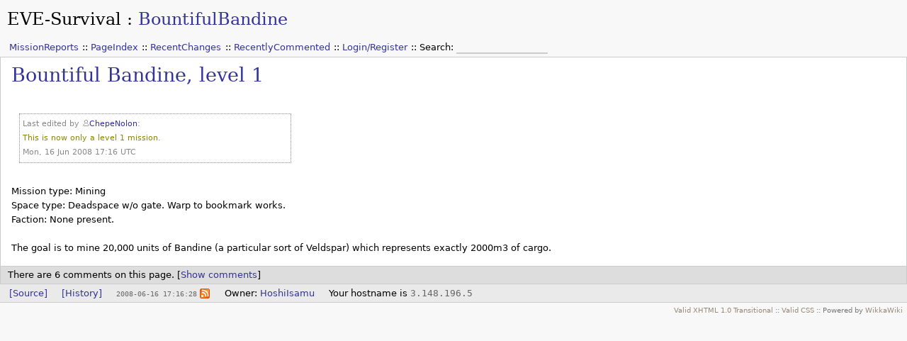

--- FILE ---
content_type: text/html; charset=utf-8
request_url: https://eve-survival.org/?wakka=BountifulBandine
body_size: 1937
content:
<!DOCTYPE html PUBLIC "-//W3C//DTD XHTML 1.0 Transitional//EN" "http://www.w3.org/TR/xhtml1/DTD/xhtml1-transitional.dtd">
<html xmlns="http://www.w3.org/1999/xhtml">
<head>
	<title>EVE-Survival: Bountiful Bandine, level 1</title>
	<base href="https://eve-survival.org/?wakka="/>
		<meta name="generator" content="WikkaWiki"/>
	<meta http-equiv="Content-Type" content="text/html; charset=iso-8859-1"/>
	<meta name="keywords" content="Eve missions, R and L Electronics"/>
	<meta name="description" content=""/>
	<link rel="stylesheet" type="text/css"
		  href="templates/default/css/wikka.css?3d9f4"/>
	<link rel="stylesheet" type="text/css" href="templates/default/css/print.css" media="print"/>
	<link rel="icon" href="templates/default/images/favicon.ico" type="image/x-icon"/>
	<link rel="shortcut icon" href="templates/default/images/favicon.ico" type="image/x-icon"/>
		<link rel="alternate" type="application/rss+xml" title="EVE-Survival: revisions for BountifulBandine (RSS)" href="https://eve-survival.org/?wakka=BountifulBandine/revisions.xml" />
	<link rel="alternate" type="application/rss+xml" title="EVE-Survival: recently edited pages (RSS)" href="https://eve-survival.org/?wakka=BountifulBandine/recentchanges.xml" />
</head>
<body>
<!-- BEGIN PAGE WRAPPER -->
<div id="page">
		<!-- BEGIN PAGE HEADER -->
	<div id="header">
		<h2><a id="homepage_link" href="https://eve-survival.org/?wakka=HomePage">EVE-Survival</a> : <a
					href="https://eve-survival.org/?wakka=BountifulBandine/backlinks"
					title="Display a list of pages linking to BountifulBandine">BountifulBandine</a></h2>
		<ul class="menu" id="main_menu">
<li><a class="" href="https://eve-survival.org/?wakka=MissionReports">MissionReports</a></li>
<li><a class="" href="https://eve-survival.org/?wakka=PageIndex">PageIndex</a></li>
<li><a class="" href="https://eve-survival.org/?wakka=RecentChanges">RecentChanges</a></li>
<li><a class="" href="https://eve-survival.org/?wakka=RecentlyCommented">RecentlyCommented</a></li>
<li><a class="" href="https://eve-survival.org/?wakka=UserSettings">Login/Register</a></li>
<li><form action="https://eve-survival.org/?wakka=TextSearch" id="form_c2b696fff2">
<fieldset class="hidden">
	<input type="hidden" name="wakka" value="TextSearch" />
</fieldset>
<label for="searchbox">Search: </label><input id="searchbox" name="phrase" size="15" class="searchbox" /></form></li>
</ul>
	</div>
	<!-- END PAGE HEADER -->

<!--starting page content-->
<div id="content">
<!-- Header ID generation took 0.000014 seconds --><h1 id="hn_Bountiful_Bandine_level_1"><a class="heading" href="https://eve-survival.org/?wakka=BountifulBandine#"> Bountiful Bandine, level 1</a></h1>

<br />
<div class="lastedit">Last edited by <a class="user" href="https://eve-survival.org/?wakka=ChepeNolon" title="Open user profile for ChepeNolon">ChepeNolon</a>:<br/><span class="lastedit_notes">This is now only a level 1 mission.</span><br /> Mon, 16 Jun 2008 17:16 UTC</div><br />
Mission type: Mining<br />
Space type: Deadspace w/o gate. Warp to bookmark works.<br />
Faction: None present.<br />
<br />
The goal is to mine 20,000 units of Bandine (a particular sort of Veldspar) which represents exactly 2000m3 of cargo.
<div style="clear: both"></div>

</div><!--closing page content-->

<!-- starting comments block-->
<div id="comments">
<!--starting comments header (hide)-->
<div id="commentheader">
There are 6 comments on this page. [<a href="https://eve-survival.org/?wakka=BountifulBandine&amp;show_comments=3#comments">Show comments</a>]
</div><!--closing commentheader (hide)-->
</div><!--closing comments block-->

<!-- BEGIN PAGE FOOTER -->
<div id="footer">
	<ul class="menu" id="options_menu">
<li><a href="https://eve-survival.org/?wakka=BountifulBandine/showcode" title="Display the markup for this page">[Source]</a></li>
<li><a href="https://eve-survival.org/?wakka=BountifulBandine/history" title="Click to view recent edits to this page">[History]</a></li>
<li><a class="datetime" href="https://eve-survival.org/?wakka=BountifulBandine/revisions" title="Click to view recent revisions list for this page">2008-06-16 17:16:28</a> <a href="https://eve-survival.org/?wakka=BountifulBandine/revisions.xml" title="Click to display a feed with the latest revisions to this page"><img src="images/feed.png" class="icon" width="14" height="14" alt="feed icon" /></a></li>
<li>Owner: <a class="" href="https://eve-survival.org/?wakka=HoshiIsamu">HoshiIsamu</a></li>
<li>Your hostname is <tt>3.148.196.5</tt></li>
</ul>
</div>
<!-- END PAGE FOOTER -->
<!-- BEGIN SYSTEM INFO -->
<div id="smallprint">
	<a class="ext" href="http://validator.w3.org/check/referer">Valid XHTML 1.0 Transitional</a> ::
	<a class="ext" href="http://jigsaw.w3.org/css-validator/check/referer">Valid CSS</a> ::
	Powered by <a class="ext" href="http://wikkawiki.org/">WikkaWiki </a>

</div>
<!-- END SYSTEM INFO -->
<!--Page was generated in 0.0396 seconds-->
</div>
<!-- END PAGE WRAPPER -->

</body>
</html>

--- FILE ---
content_type: text/css
request_url: https://eve-survival.org/templates/default/css/wikka.css?3d9f4
body_size: 18706
content:
/*
-----------------------------------------------
Wikka Default Stylesheet (screen)
----------------------------------------------- */

/* page layout */

body {
    font-family: "Lucida Grande", "Lucida Sans Unicode", "DejaVu Sans", Verdana, sans-serif;
    font-size: 13px;
    line-height: 20px;
    color: #000000;
    background-color: #F8F8F8;
    margin: 0;
    /*	text-align: justify; */ /* comment out this line if you really need justified text */
}

#page {
}

#header {
    position: relative; /* needed for the correct positioning of system messages */
    padding: 10px 10px 0 10px;
}

#content {
    clear: both;
    color: #000;
    background-color: white;
    padding: 15px;
    border: 1px solid #CCC;
}

#footer {
    background-color: #EAEAEA;
    border-bottom: 1px solid #CCC;
    padding: 0 10px;
    height: 25px;
}

#smallprint {
    clear: both;
    float: right;
    font-size: 0.8em;
    color: #777;
    padding-right: 0.5%;
    text-align: right;
}

/* comments */

#comments {
    border-bottom: 1px solid #CCC;
}

#commentheader {
    clear: both;
    background-color: #DDD;
    padding: 2px 10px;
    border-left: 1px solid #CCC;
    border-right: 1px solid #CCC;
    border-top: none;
}

#commentlist {
}

.comment {
    background-color: #EEE;
    padding: 10px;
    border-left: 1px solid #CCC;
    border-right: 1px solid #CCC;
    border-top: 1px solid #CCC;
    border-bottom: 1px solid #EEE;
}

.commentinfo {
    color: #AAA;
}

#commentform {
    background-color: #EEE;
    padding: 10px;
    border-left: 1px solid #CCC;
    border-right: 1px solid #CCC;
    border-top: 1px solid #CCC;
}

/* links */

a {
    color: #339;
    text-decoration: none;
}

a:visited {
    text-decoration: none;
}

a:hover {
    color: #933;
}

a:active {
    text-decoration: none;
}

a.ext {
    color: #339;
}

a.ext:hover {
    color: #933;
}

/* link icons */

#content a.ext {
    background: url('../images/ext_simple.gif') left no-repeat;
    padding-left: .8em;
}

#content a.mailto {
    background: url('../images/mail.gif') left no-repeat;
    padding-left: .9em;
}

#content a.interwiki {
    background: url('../images/ext.gif') left no-repeat;
    padding-left: 1em;
}

a.user, a.user:hover {
    background: url('../images/user.gif') left no-repeat;
    padding-left: 1em;
}

#header a:hover {
    color: #933;
    background: transparent;
    border-bottom: 0px;
}

a#homepage_link {
    color: #000;
}

#content a {
    text-decoration: none;
}

#content a:hover {
    color: #933;
    text-decoration: underline;
}

#content a.keys:hover {
    text-decoration: none;
    color: #333;
}

/* lists */

ul, ol {
    margin-top: 0px;
    margin-bottom: 0px;
    padding-top: 0px;
    padding-bottom: 0px;
}

ul.thread {
    list-style-type: none;
    border-left: 2px #666 solid;
    padding-left: 10px;
    margin: 5px 0px;
}

ul.thread li {
    color: #333;
    font-size: 11px;
}

/* images */

img {
    border: 0px;
}

img.centre {
    display: block;
    text-align: center;
    margin: 5px auto;
}

img.center {
    display: block;
    text-align: center;
    margin: 5px auto;
}

img.left {
    margin: 5px 5px 5px -5px;
    float: left;
}

img.right {
    margin: 5px -5px 5px 5px;
    float: right;
}

img.icon {
    border: 0px;
    vertical-align: middle;
}

/* floats */

.floatl {
    float: left;
    text-align: left;
    width: 46%;
    margin-right: 15px;
    padding: 4px;
    background: #EEE;
    border: 1px solid #CCC;
}

.floatr {
    float: right;
    text-align: left;
    width: 46%;
    margin-left: 15px;
    padding: 4px;
    background: #EEE;
    border: 1px solid #CCC;
}

/* simply left-float element */
.left {
    float: left;
}

/* simply right-float element */
.right {
    float: right;
}

.clear {
    clear: both;
}

/* text formatting */

h1, h2, h3, h4, h5 {
    font-family: Georgia, "DejaVu Serif", Times, serif;
    font-weight: normal;
    margin: 0px;
    padding: 0px;
}

#content h5 {
    margin-bottom: 4pt;
    font-size: 12pt;
}

#content h4 {
    margin-bottom: 5pt;
    font-size: 14pt;
}

#content h3 {
    font-size: 16pt;
    margin-bottom: 6pt;
}

#content h2 {
    font-size: 18pt;
    margin-bottom: 8pt;
}

#content h1 {
    font-size: 20pt;
    margin-bottom: 10pt;
}

#header h2 {
    font-size: 18pt;
    padding: .3em 0;
}

tt {
    color: #666;
}

.hidden {
    display: none;
}

.wikisource {
    font-family: monospace;
    font-size: 1.1em;
    color: #666;
    background-color: #F9F9F9;
    border: 1px solid #CCC;
    padding: 1em;
    margin-bottom: .5em;
}

.highlight {
    color: red;
    background: #FFFFD0;
}

.strikethrough {
    color: #888;
    text-decoration: line-through;
}

.underline {
    text-decoration: underline;
}

.indent {
    margin-left: 40px;
}

.notes {
    color: #880;
}

.help {
    cursor: help;
}

.centre {
    text-align: center;
}

.center, .center p {
    text-align: center;
}

.keys {
    color: #666;
    background-color: #DDD;
    font: normal 95% Verdana, sans-serif;
    text-align: center;
    border-top: 1px solid #FFF;
    border-left: 1px solid #FFF;
    border-right: 1px solid #AAA;
    border-bottom: 1px solid #AAA;
    padding: .1em .2em;
}

.keys:hover {
    color: #555;
    background-color: #CCC;
    border-top: 1px solid #FFF;
    border-left: 1px solid #FFF;
    border-right: 1px solid #999;
    border-bottom: 1px solid #999;
}

acronym {
    border-bottom: 1px dotted #333;
    cursor: help;
}

abbr {
    border-bottom: 1px dotted #333;
    cursor: help;
}

blockquote {
    font-size: 90%;
}

hr {
    border: 0;
    border-top: 1px solid #EEE;
}

.disabled {
    color: #AAA;
}

/* code blocks */

.code_header {
    color: #336;
    background-color: #D0E0F0;
    border-top: 1px solid #AAC;
    border-right: 1px solid #AAC;
    border-left: 1px solid #AAC;
    border-bottom: none;
    font-family: Verdana, Arial, sans-serif;
    font-size: 100%;
    padding: 0 3px;
    margin: 5px auto 0 auto;
    text-align: left;
    line-height: 1.5em;
}

.code {
    color: black;
    background: #F3F3FF;
    border: 1px solid #AAC;
    font-size: 11px;
    font-family: "Lucida Console", Monaco, monospace;
    margin: auto;
    padding: 6px 5px 13px 5px; /* padding-bottom solves hor. scrollbar hiding single line of code in IE6 but causes vert. scrollbar... */
    text-align: left; /* override justify on body */
    overflow: auto; /* allow scroll bar in case of long lines - goes together with white-space: nowrap! */
    white-space: nowrap; /* prevent line wrapping */
}

.code pre {
    margin-top: 6px;
    margin-bottom: 6px; /* prevent vertical scroll bar in case of overflow */
    font-size: 11px;
    font-family: "Lucida Console", Monaco, monospace;
}

/* form elements */

form {
    margin: 0px;
    padding: 0px;
}

fieldset {
    margin-top: 10px;
    margin-bottom: 10px;
    border: 1px solid #CCC;
}

fieldset legend {
    font-size: 115%;
    color: #666;
    padding: 2px;
}

textarea {
    border: 1px solid #CCC;
}

textarea:hover {
    background-color: #F3F3F3;
}

textarea:focus {
    background-color: #E6E6FF;
}

input {
    border: 1px solid #CCC;
}

input:hover {
    background-color: #F3F3F3;
}

input:focus {
    background-color: #E6E6FF;
}

input[type=hidden] {
    display: none;
}

input[type=submit], input[type=button] {
    color: #666;
    background-color: #EEE;
    font: normal 95% Verdana, sans-serif;
    text-align: center;
    border-top: 1px solid #FFF;
    border-left: 1px solid #FFF;
    border-right: 1px solid #AAA;
    border-bottom: 1px solid #AAA;
    padding: .1em .2em;
}

input[type=submit]:hover, input[type=button]:hover {
    color: #333;
    background-color: #DDD;
    border-top: 1px solid #FFF;
    border-left: 1px solid #FFF;
    border-right: 1px solid #999;
    border-bottom: 1px solid #999;
}

/* editor textarea decorations */
/* (decorations can't be in "textarea#body" declaration, else the "width:100%" won't work) */
#textarea_container {
    border: 1px solid #CCC;
    padding: 2px;
    margin-bottom: 2px;
}

textarea#body {
    width: 100%;
    height: 500px;
    /* padding and border must be 0 for the "width:100%" to work */
    padding: 0;
    border: 0;
}

.searchbox {
    /* border: none; */
    border: 1px solid #CCA;
    padding: 0px;
    margin: 0px;
}

input.grabcode {
    float: right;
    margin-top: 0px;
    font-size: 90%;
}

input.highlight {
    font-weight: normal;
    background-color: #FCC;
    color: #000;
}

/* system information */

.datetime {
    color: #666;
    font-size: 80%;
    font-family: "Lucida Console", Monaco, monospace;
}

.missingpage {
    /* background: #ccffff; */
    text-decoration: none;
    border-bottom-width: 1px;
    border-bottom-color: #933;
    border-bottom-style: dashed;
}

/* inline system messages */
em.error {
    color: #A33;
    font-style: normal;
    font-weight: bold;
    font-size: 95%;
}

em.success {
    color: #3A3;
    font-style: normal;
    font-weight: bold;
    font-size: 95%;
}

/* redirection messages */

div.success {
    position: fixed;
    top: 6em;
    right: 1.5em;
    max-width: 40%;
    border: 2px solid #3A3;
    padding: .2em .4em;
    color: #3A3;
    background-color: #EFE;
    font-style: normal;
    font-weight: bold;
    font-size: 90%;
}

.comments {
    display: none;
}

.revisioninfo {
    color: #000000;
    background-color: #E9F9E9;
    border: 1px solid #ACA;
    padding: 5px 10px;
    font-size: 90%;
    margin-bottom: 1em;
}

.copyright {
    font-size: 11px;
    color: #AAA;
    text-align: right;
}

.copyright a {
    color: #AAA;
}

.previewhead {
    color: #933;
    font-size: x-large;
    font-weight: bold;
    padding-bottom: 5px;
}

ins {
    background-color: #CFC;
    text-decoration: none;
}

del {
    color: #876;
    background-color: #FC9;
    text-decoration: none;
}

.recentchanges {
    font-size: 0.9em;
}

.pagenote {
    color: #888;
}

.smaller {
    font-size: smaller;
}

#smallprint a {
    color: #987;
}

/* sort order information in sortable lists and tables*/
.sortorder {
    font-size: 70%;
    text-transform: uppercase;
    letter-spacing: 1px;
}

/* debug messages */
.debug {
    color: #AAA;
    font-size: 70%;
    text-transform: uppercase;
    letter-spacing: 1px;
}


/* Tables */
table.data {
    border: 2px solid #CCC;
    border-collapse: collapse;
    border-spacing: 0;
}

table.data caption {
    border: 1px solid #CCC;
    font-size: 95%;
    color: #666;
    margin: 5px 0;
    padding: 2px;
}

table.data thead {
    background-color: #DDD;
}

table.data tfoot {
    background-color: #DDD;
}

table.data th {
    border: 1px solid #CCC;
    padding: .1em .25em;
}

table.data thead th {
    background-color: #DDD;
}

table.data tfoot th {
    background-color: #DDD;
}

table.data tbody th {
    background-color: #EEE;
}

table.data tbody tr:hover {
    background-color: #E9E9F9;
}

table.data tbody tr.alt:hover {
    background-color: #E9E9F9;
}

table.data td {
    border: 1px solid #CCC;
    padding: .1em .25em;
}

table.data td.number {
    text-align: right;
}

table.data td.datetime {
    text-align: right;
    white-space: nowrap;
}

/* --- alternate row & column color --- */

table.data tr.alt {
    background-color: #EEE;
}

table.data th.c1 {
    background-color: #CDD;
}

table.data th.c2 {
    background-color: #DCC;
}

table.data th.c3 {
    background-color: #DDC;
}

table.data th.c4 {
    background-color: #CDC;
}

table.data th.c5 {
    background-color: #CCD;
}

table.data th.c6 {
    background-color: #DCD;
}

table.data td.c1 {
    background-color: #EFF;
}

table.data td.c2 {
    background-color: #FEE;
}

table.data td.c3 {
    background-color: #FFE;
}

table.data td.c4 {
    background-color: #EFE;
}

table.data td.c5 {
    background-color: #EEF;
}

table.data td.c6 {
    background-color: #FEF;
}

table.data tr.alt td.c1 {
    background-color: #DEE;
}

table.data tr.alt td.c2 {
    background-color: #EDD;
}

table.data tr.alt td.c3 {
    background-color: #EED;
}

table.data tr.alt td.c4 {
    background-color: #DED;
}

table.data tr.alt td.c5 {
    background-color: #DDE;
}

table.data tr.alt td.c6 {
    background-color: #EDE;
}

/* Action-related styling */

/* Adminpages action */

table#adminpages {
    border: 1px solid #CCC;
    width: 100%;
}

table#adminpages td.actions {
    text-align: center;
    font-size: 70%;
    font-family: Verdana, Arial, Helvetica, sans-serif;
}

form#form_page_admin_panel fieldset {
    line-height: 2em;
}

/* Adminuser action */

table#adminusers {
    border: 1px solid #CCC;
    width: 100%;
}

table#adminusers td.actions {
    text-align: center;
    font-size: 70%;
    font-family: Verdana, Arial, Helvetica, sans-serif;
}

form#form_user_admin_panel fieldset {
    line-height: 2em;
}

/* Lastedit action */
.lastedit {
    border: dotted 1px;
    padding: 3pt;
    margin: 8pt;
    color: #888;
    font-size: 8pt;
    width: 30%;
}

.lastedit_notes {
    color: #880;
}

/* TextSearch & TextSearchExpanded Actions*/
.tse_keywords {
    font-weight: bold;
    color: green;
    background-color: #FAEBD7;
}

/* Calendar Action */
table.calendar {
    color: #000;
    background-color: #EEE;
    border-collapse: collapse;
}

table.calendar caption {
    border: 1px solid #CCC;
    margin: 5px 0;
    font-size: 95%;
    color: #666;
    padding: 2px;
}

table.calendar thead {
    border: 2px solid #CCC;
    background-color: #DDD;
}

table.calendar tbody.face {
    background-color: #EEE;
    border: 2px solid #CCC;
}

table.calendar tbody.calnav {
    background-color: #FFF;
}

table.calendar thead th {
    border: 1px solid #CCC;
    padding: 1px;
    text-align: center;
    font-size: 85%;
    width: 26px;
}

table.calendar tbody.face td {
    border: 1px solid #CCC;
    text-align: right;
}

table.calendar td.currentday {
    color: #FFF;
    background-color: #33A;
}

table.calendar tbody.face td:hover {
    background-color: #DDD;
}

table.calendar tbody.face td.currentday:hover {
    color: #FFF;
    background-color: #66C;
}

table.calendar tbody.calnav {
    font-weight: bold;
}

table.calendar td.prevmonth {
    text-align: left;
    font-size: 85%;
}

table.calendar td.curmonth {
    text-align: center;
}

table.calendar td.nextmonth {
    text-align: right;
    font-size: 85%;
}

table.calendar a:link {
    color: #339;
    text-decoration: none;
}

table.calendar a:visited {
    color: #339;
    text-decoration: none;
}

table.calendar a:hover {
    color: #933;
}

table.calendar a:active {
    color: #339;
    text-decoration: none;
}

/* Usersettings action */
table.usersettings {
}

/* Wikkaconfig action */
table.wikkaconfig {
    width: 70%;
    font-size: 90%;
}

table.wikkaconfig caption {
    font-size: 120%;
    background-color: #E9E9F9;
    padding: 5px;
}

table.wikkaconfig tbody th[scope=row] {
    text-align: right;
    padding-right: 5px;
}

table.wikkaconfig tbody td {
    padding-left: 5px;
}


/* Handler-related styling */

/* Acls handler */
table.acls {
}

/* 3rdparty-code related styling */

/* syntax highlighting code - GeSHi */
.code ol {
    margin-top: 6px;
    margin-bottom: 6px; /* prevent vertical scroll bar in case of overflow */
}

.code li {
    font-size: 11px;
    font-family: "Lucida Console", Monaco, monospace;
}

.code .br0 {
    color: #6C6;
}

.code .co1 {
    color: #808080;
    font-style: italic;
}

.code .co2 {
    color: #808080;
    font-style: italic;
}

.code .coMULTI {
    color: #808080;
    font-style: italic;
}

.code .es0 {
    color: #009;
    font-weight: bold;
}

.code .kw1 {
    color: #b1b100;
}

.code .kw2 {
    color: #000;
    font-weight: bold;
}

.code .kw3 {
    color: #006;
}

.code .kw4 {
    color: #933;
}

.code .kw5 {
    color: #00F;
}

.code .me0 {
    color: #060;
}

.code .nu0 {
    color: #C6C;
}

.code .re0 {
    color: #00F;
}

.code .re1 {
    color: #00F;
}

.code .re2 {
    color: #00F;
}

.code .re4 {
    color: #099;
}

.code .sc0 {
    color: #0BD;
}

.code .sc1 {
    color: #DB0;
}

.code .sc2 {
    color: #090;
}

.code .st0 {
    color: #F00;
}

/* wikiedit */

.toolbar tr {
    background: ButtonFace;
}

.toolbar .btn-, .toolbar .btn-hover, .toolbar .btn-active,
.toolbar .btn-pressed {
    background: ButtonFace;
    color: ButtonText;
    border: 1px solid ButtonFace;
    padding: 1px;
    margin: 0px;
    cursor: pointer;
}

.toolbar .btn- img {
    width: 20px;
    height: 20px;
}

.toolbar .btn-hover {
    border-color: ButtonHighlight ButtonShadow ButtonShadow ButtonHighlight;
}

.toolbar .btn-active,
.toolbar .btn-pressed {
    border-color: ButtonShadow ButtonHighlight ButtonHighlight ButtonShadow;
}

.toolbar .btn-pressed {
    background: ButtonHighlight;
}

.editornamecss {
    background-color: #CCCCFF;
    font-size: 18px;
    padding: 0 10px;
}

/* menus */


ul#main_menu {
    margin-top: 10px;
    text-align: left;
    list-style-type: none;
    padding: 0px;
}

ul#main_menu li {
    float: left;
    width: auto;
    text-align: left;
    padding: 2pt;
}

ul#main_menu li + li:before {
    content: " :: ";
}

ul#options_menu {
    padding: 5px 10px;
    text-align: left;
    list-style-type: none;
    padding: 0px;
}

ul#options_menu li {
    float: left;
    width: auto;
    text-align: left;
    padding: 2pt;
    margin-right: 15px;
}

ul#main_menu li form {
    display: inline;
}

ul#main_menu li input {
    font-weight: bold;
    border: none;
    border-bottom: 2px solid #CCC;
    background-color: transparent;
}